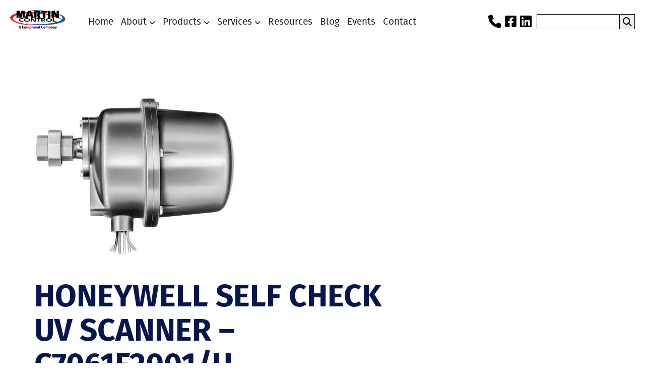

--- FILE ---
content_type: text/html; charset=UTF-8
request_url: https://martincontrol.com/product/honeywell-c7061f2001-u/
body_size: 47513
content:
<!-- This page is cached by the Hummingbird Performance plugin v3.18.1 - https://wordpress.org/plugins/hummingbird-performance/. --><!DOCTYPE html>
<!--[if IE 7]>
<html class="ie ie7" lang="en-US" prefix="og: http://ogp.me/ns# fb: http://ogp.me/ns/fb#">
<![endif]-->
<!--[if IE 8]>
<html class="ie ie8" lang="en-US" prefix="og: http://ogp.me/ns# fb: http://ogp.me/ns/fb#">
<![endif]-->
<!--[if !(IE 7) & !(IE 8)]><!-->
<html lang="en-US" prefix="og: http://ogp.me/ns# fb: http://ogp.me/ns/fb#">
<!--<![endif]-->

<head>
    <meta charset="UTF-8" />
    <meta name="viewport" content="width=device-width" />
    <title>Honeywell Self Check UV Scanner - C7061F2001/U |</title>
    <link rel="profile" href="https://gmpg.org/xfn/11" />
    <link rel="pingback" href="https://martincontrol.com/xmlrpc.php">
    <link rel="icon" type="image/x-icon" href="https://b3669378.smushcdn.com/3669378/wp-content/themes/martincontrol/images/favicon.png?lossy=2&strip=1&webp=1">

        <title>Honeywell Self Check UV Scanner - C7061F2001/U |</title>
<meta name='robots' content='max-image-preview:large' />
<link rel='dns-prefetch' href='//b3669378.smushcdn.com' />
<link rel='dns-prefetch' href='//hb.wpmucdn.com' />
<link href='//hb.wpmucdn.com' rel='preconnect' />
<link rel="alternate" type="application/rss+xml" title=" &raquo; Feed" href="https://martincontrol.com/feed/" />
<link rel="alternate" type="application/rss+xml" title=" &raquo; Comments Feed" href="https://martincontrol.com/comments/feed/" />
<link rel="alternate" title="oEmbed (JSON)" type="application/json+oembed" href="https://martincontrol.com/wp-json/oembed/1.0/embed?url=https%3A%2F%2Fmartincontrol.com%2Fproduct%2Fhoneywell-c7061f2001-u%2F" />
<link rel="alternate" title="oEmbed (XML)" type="text/xml+oembed" href="https://martincontrol.com/wp-json/oembed/1.0/embed?url=https%3A%2F%2Fmartincontrol.com%2Fproduct%2Fhoneywell-c7061f2001-u%2F&#038;format=xml" />
<style id='wp-img-auto-sizes-contain-inline-css' type='text/css'>
img:is([sizes=auto i],[sizes^="auto," i]){contain-intrinsic-size:3000px 1500px}
/*# sourceURL=wp-img-auto-sizes-contain-inline-css */
</style>
<style id='wp-block-library-inline-css' type='text/css'>
:root{--wp-block-synced-color:#7a00df;--wp-block-synced-color--rgb:122,0,223;--wp-bound-block-color:var(--wp-block-synced-color);--wp-editor-canvas-background:#ddd;--wp-admin-theme-color:#007cba;--wp-admin-theme-color--rgb:0,124,186;--wp-admin-theme-color-darker-10:#006ba1;--wp-admin-theme-color-darker-10--rgb:0,107,160.5;--wp-admin-theme-color-darker-20:#005a87;--wp-admin-theme-color-darker-20--rgb:0,90,135;--wp-admin-border-width-focus:2px}@media (min-resolution:192dpi){:root{--wp-admin-border-width-focus:1.5px}}.wp-element-button{cursor:pointer}:root .has-very-light-gray-background-color{background-color:#eee}:root .has-very-dark-gray-background-color{background-color:#313131}:root .has-very-light-gray-color{color:#eee}:root .has-very-dark-gray-color{color:#313131}:root .has-vivid-green-cyan-to-vivid-cyan-blue-gradient-background{background:linear-gradient(135deg,#00d084,#0693e3)}:root .has-purple-crush-gradient-background{background:linear-gradient(135deg,#34e2e4,#4721fb 50%,#ab1dfe)}:root .has-hazy-dawn-gradient-background{background:linear-gradient(135deg,#faaca8,#dad0ec)}:root .has-subdued-olive-gradient-background{background:linear-gradient(135deg,#fafae1,#67a671)}:root .has-atomic-cream-gradient-background{background:linear-gradient(135deg,#fdd79a,#004a59)}:root .has-nightshade-gradient-background{background:linear-gradient(135deg,#330968,#31cdcf)}:root .has-midnight-gradient-background{background:linear-gradient(135deg,#020381,#2874fc)}:root{--wp--preset--font-size--normal:16px;--wp--preset--font-size--huge:42px}.has-regular-font-size{font-size:1em}.has-larger-font-size{font-size:2.625em}.has-normal-font-size{font-size:var(--wp--preset--font-size--normal)}.has-huge-font-size{font-size:var(--wp--preset--font-size--huge)}.has-text-align-center{text-align:center}.has-text-align-left{text-align:left}.has-text-align-right{text-align:right}.has-fit-text{white-space:nowrap!important}#end-resizable-editor-section{display:none}.aligncenter{clear:both}.items-justified-left{justify-content:flex-start}.items-justified-center{justify-content:center}.items-justified-right{justify-content:flex-end}.items-justified-space-between{justify-content:space-between}.screen-reader-text{border:0;clip-path:inset(50%);height:1px;margin:-1px;overflow:hidden;padding:0;position:absolute;width:1px;word-wrap:normal!important}.screen-reader-text:focus{background-color:#ddd;clip-path:none;color:#444;display:block;font-size:1em;height:auto;left:5px;line-height:normal;padding:15px 23px 14px;text-decoration:none;top:5px;width:auto;z-index:100000}html :where(.has-border-color){border-style:solid}html :where([style*=border-top-color]){border-top-style:solid}html :where([style*=border-right-color]){border-right-style:solid}html :where([style*=border-bottom-color]){border-bottom-style:solid}html :where([style*=border-left-color]){border-left-style:solid}html :where([style*=border-width]){border-style:solid}html :where([style*=border-top-width]){border-top-style:solid}html :where([style*=border-right-width]){border-right-style:solid}html :where([style*=border-bottom-width]){border-bottom-style:solid}html :where([style*=border-left-width]){border-left-style:solid}html :where(img[class*=wp-image-]){height:auto;max-width:100%}:where(figure){margin:0 0 1em}html :where(.is-position-sticky){--wp-admin--admin-bar--position-offset:var(--wp-admin--admin-bar--height,0px)}@media screen and (max-width:600px){html :where(.is-position-sticky){--wp-admin--admin-bar--position-offset:0px}}

/*# sourceURL=wp-block-library-inline-css */
</style><style id='global-styles-inline-css' type='text/css'>
:root{--wp--preset--aspect-ratio--square: 1;--wp--preset--aspect-ratio--4-3: 4/3;--wp--preset--aspect-ratio--3-4: 3/4;--wp--preset--aspect-ratio--3-2: 3/2;--wp--preset--aspect-ratio--2-3: 2/3;--wp--preset--aspect-ratio--16-9: 16/9;--wp--preset--aspect-ratio--9-16: 9/16;--wp--preset--color--black: #000000;--wp--preset--color--cyan-bluish-gray: #abb8c3;--wp--preset--color--white: #ffffff;--wp--preset--color--pale-pink: #f78da7;--wp--preset--color--vivid-red: #cf2e2e;--wp--preset--color--luminous-vivid-orange: #ff6900;--wp--preset--color--luminous-vivid-amber: #fcb900;--wp--preset--color--light-green-cyan: #7bdcb5;--wp--preset--color--vivid-green-cyan: #00d084;--wp--preset--color--pale-cyan-blue: #8ed1fc;--wp--preset--color--vivid-cyan-blue: #0693e3;--wp--preset--color--vivid-purple: #9b51e0;--wp--preset--gradient--vivid-cyan-blue-to-vivid-purple: linear-gradient(135deg,rgb(6,147,227) 0%,rgb(155,81,224) 100%);--wp--preset--gradient--light-green-cyan-to-vivid-green-cyan: linear-gradient(135deg,rgb(122,220,180) 0%,rgb(0,208,130) 100%);--wp--preset--gradient--luminous-vivid-amber-to-luminous-vivid-orange: linear-gradient(135deg,rgb(252,185,0) 0%,rgb(255,105,0) 100%);--wp--preset--gradient--luminous-vivid-orange-to-vivid-red: linear-gradient(135deg,rgb(255,105,0) 0%,rgb(207,46,46) 100%);--wp--preset--gradient--very-light-gray-to-cyan-bluish-gray: linear-gradient(135deg,rgb(238,238,238) 0%,rgb(169,184,195) 100%);--wp--preset--gradient--cool-to-warm-spectrum: linear-gradient(135deg,rgb(74,234,220) 0%,rgb(151,120,209) 20%,rgb(207,42,186) 40%,rgb(238,44,130) 60%,rgb(251,105,98) 80%,rgb(254,248,76) 100%);--wp--preset--gradient--blush-light-purple: linear-gradient(135deg,rgb(255,206,236) 0%,rgb(152,150,240) 100%);--wp--preset--gradient--blush-bordeaux: linear-gradient(135deg,rgb(254,205,165) 0%,rgb(254,45,45) 50%,rgb(107,0,62) 100%);--wp--preset--gradient--luminous-dusk: linear-gradient(135deg,rgb(255,203,112) 0%,rgb(199,81,192) 50%,rgb(65,88,208) 100%);--wp--preset--gradient--pale-ocean: linear-gradient(135deg,rgb(255,245,203) 0%,rgb(182,227,212) 50%,rgb(51,167,181) 100%);--wp--preset--gradient--electric-grass: linear-gradient(135deg,rgb(202,248,128) 0%,rgb(113,206,126) 100%);--wp--preset--gradient--midnight: linear-gradient(135deg,rgb(2,3,129) 0%,rgb(40,116,252) 100%);--wp--preset--font-size--small: 13px;--wp--preset--font-size--medium: 20px;--wp--preset--font-size--large: 36px;--wp--preset--font-size--x-large: 42px;--wp--preset--spacing--20: 0.44rem;--wp--preset--spacing--30: 0.67rem;--wp--preset--spacing--40: 1rem;--wp--preset--spacing--50: 1.5rem;--wp--preset--spacing--60: 2.25rem;--wp--preset--spacing--70: 3.38rem;--wp--preset--spacing--80: 5.06rem;--wp--preset--shadow--natural: 6px 6px 9px rgba(0, 0, 0, 0.2);--wp--preset--shadow--deep: 12px 12px 50px rgba(0, 0, 0, 0.4);--wp--preset--shadow--sharp: 6px 6px 0px rgba(0, 0, 0, 0.2);--wp--preset--shadow--outlined: 6px 6px 0px -3px rgb(255, 255, 255), 6px 6px rgb(0, 0, 0);--wp--preset--shadow--crisp: 6px 6px 0px rgb(0, 0, 0);}:where(.is-layout-flex){gap: 0.5em;}:where(.is-layout-grid){gap: 0.5em;}body .is-layout-flex{display: flex;}.is-layout-flex{flex-wrap: wrap;align-items: center;}.is-layout-flex > :is(*, div){margin: 0;}body .is-layout-grid{display: grid;}.is-layout-grid > :is(*, div){margin: 0;}:where(.wp-block-columns.is-layout-flex){gap: 2em;}:where(.wp-block-columns.is-layout-grid){gap: 2em;}:where(.wp-block-post-template.is-layout-flex){gap: 1.25em;}:where(.wp-block-post-template.is-layout-grid){gap: 1.25em;}.has-black-color{color: var(--wp--preset--color--black) !important;}.has-cyan-bluish-gray-color{color: var(--wp--preset--color--cyan-bluish-gray) !important;}.has-white-color{color: var(--wp--preset--color--white) !important;}.has-pale-pink-color{color: var(--wp--preset--color--pale-pink) !important;}.has-vivid-red-color{color: var(--wp--preset--color--vivid-red) !important;}.has-luminous-vivid-orange-color{color: var(--wp--preset--color--luminous-vivid-orange) !important;}.has-luminous-vivid-amber-color{color: var(--wp--preset--color--luminous-vivid-amber) !important;}.has-light-green-cyan-color{color: var(--wp--preset--color--light-green-cyan) !important;}.has-vivid-green-cyan-color{color: var(--wp--preset--color--vivid-green-cyan) !important;}.has-pale-cyan-blue-color{color: var(--wp--preset--color--pale-cyan-blue) !important;}.has-vivid-cyan-blue-color{color: var(--wp--preset--color--vivid-cyan-blue) !important;}.has-vivid-purple-color{color: var(--wp--preset--color--vivid-purple) !important;}.has-black-background-color{background-color: var(--wp--preset--color--black) !important;}.has-cyan-bluish-gray-background-color{background-color: var(--wp--preset--color--cyan-bluish-gray) !important;}.has-white-background-color{background-color: var(--wp--preset--color--white) !important;}.has-pale-pink-background-color{background-color: var(--wp--preset--color--pale-pink) !important;}.has-vivid-red-background-color{background-color: var(--wp--preset--color--vivid-red) !important;}.has-luminous-vivid-orange-background-color{background-color: var(--wp--preset--color--luminous-vivid-orange) !important;}.has-luminous-vivid-amber-background-color{background-color: var(--wp--preset--color--luminous-vivid-amber) !important;}.has-light-green-cyan-background-color{background-color: var(--wp--preset--color--light-green-cyan) !important;}.has-vivid-green-cyan-background-color{background-color: var(--wp--preset--color--vivid-green-cyan) !important;}.has-pale-cyan-blue-background-color{background-color: var(--wp--preset--color--pale-cyan-blue) !important;}.has-vivid-cyan-blue-background-color{background-color: var(--wp--preset--color--vivid-cyan-blue) !important;}.has-vivid-purple-background-color{background-color: var(--wp--preset--color--vivid-purple) !important;}.has-black-border-color{border-color: var(--wp--preset--color--black) !important;}.has-cyan-bluish-gray-border-color{border-color: var(--wp--preset--color--cyan-bluish-gray) !important;}.has-white-border-color{border-color: var(--wp--preset--color--white) !important;}.has-pale-pink-border-color{border-color: var(--wp--preset--color--pale-pink) !important;}.has-vivid-red-border-color{border-color: var(--wp--preset--color--vivid-red) !important;}.has-luminous-vivid-orange-border-color{border-color: var(--wp--preset--color--luminous-vivid-orange) !important;}.has-luminous-vivid-amber-border-color{border-color: var(--wp--preset--color--luminous-vivid-amber) !important;}.has-light-green-cyan-border-color{border-color: var(--wp--preset--color--light-green-cyan) !important;}.has-vivid-green-cyan-border-color{border-color: var(--wp--preset--color--vivid-green-cyan) !important;}.has-pale-cyan-blue-border-color{border-color: var(--wp--preset--color--pale-cyan-blue) !important;}.has-vivid-cyan-blue-border-color{border-color: var(--wp--preset--color--vivid-cyan-blue) !important;}.has-vivid-purple-border-color{border-color: var(--wp--preset--color--vivid-purple) !important;}.has-vivid-cyan-blue-to-vivid-purple-gradient-background{background: var(--wp--preset--gradient--vivid-cyan-blue-to-vivid-purple) !important;}.has-light-green-cyan-to-vivid-green-cyan-gradient-background{background: var(--wp--preset--gradient--light-green-cyan-to-vivid-green-cyan) !important;}.has-luminous-vivid-amber-to-luminous-vivid-orange-gradient-background{background: var(--wp--preset--gradient--luminous-vivid-amber-to-luminous-vivid-orange) !important;}.has-luminous-vivid-orange-to-vivid-red-gradient-background{background: var(--wp--preset--gradient--luminous-vivid-orange-to-vivid-red) !important;}.has-very-light-gray-to-cyan-bluish-gray-gradient-background{background: var(--wp--preset--gradient--very-light-gray-to-cyan-bluish-gray) !important;}.has-cool-to-warm-spectrum-gradient-background{background: var(--wp--preset--gradient--cool-to-warm-spectrum) !important;}.has-blush-light-purple-gradient-background{background: var(--wp--preset--gradient--blush-light-purple) !important;}.has-blush-bordeaux-gradient-background{background: var(--wp--preset--gradient--blush-bordeaux) !important;}.has-luminous-dusk-gradient-background{background: var(--wp--preset--gradient--luminous-dusk) !important;}.has-pale-ocean-gradient-background{background: var(--wp--preset--gradient--pale-ocean) !important;}.has-electric-grass-gradient-background{background: var(--wp--preset--gradient--electric-grass) !important;}.has-midnight-gradient-background{background: var(--wp--preset--gradient--midnight) !important;}.has-small-font-size{font-size: var(--wp--preset--font-size--small) !important;}.has-medium-font-size{font-size: var(--wp--preset--font-size--medium) !important;}.has-large-font-size{font-size: var(--wp--preset--font-size--large) !important;}.has-x-large-font-size{font-size: var(--wp--preset--font-size--x-large) !important;}
/*# sourceURL=global-styles-inline-css */
</style>

<style id='classic-theme-styles-inline-css' type='text/css'>
/*! This file is auto-generated */
.wp-block-button__link{color:#fff;background-color:#32373c;border-radius:9999px;box-shadow:none;text-decoration:none;padding:calc(.667em + 2px) calc(1.333em + 2px);font-size:1.125em}.wp-block-file__button{background:#32373c;color:#fff;text-decoration:none}
/*# sourceURL=/wp-includes/css/classic-themes.min.css */
</style>
<script type="text/javascript" src="https://hb.wpmucdn.com/martincontrol.com/9a23cb06-9a91-48d1-a46f-3b94b7ca2dd4.js" id="wphb-1-js"></script>
<script type="text/javascript" id="beehive-gtm-frontend-header-js-after">
/* <![CDATA[ */
var dataLayer = [];
(function(w,d,s,l,i){w[l]=w[l]||[];w[l].push({'gtm.start':
			new Date().getTime(),event:'gtm.js'});var f=d.getElementsByTagName(s)[0],
			j=d.createElement(s),dl=l!='dataLayer'?'&l='+l:'';j.async=true;j.src=
			'https://www.googletagmanager.com/gtm.js?id='+i+dl;f.parentNode.insertBefore(j,f);
			})(window,document,'script','dataLayer','GTM-K8X8ZXB');
//# sourceURL=beehive-gtm-frontend-header-js-after
/* ]]> */
</script>
<link rel="https://api.w.org/" href="https://martincontrol.com/wp-json/" /><link rel="EditURI" type="application/rsd+xml" title="RSD" href="https://martincontrol.com/xmlrpc.php?rsd" />
<link rel='shortlink' href='https://martincontrol.com/?p=1082' />
					<!-- Google Analytics tracking code output by Beehive Analytics Pro -->
						<script async src="https://www.googletagmanager.com/gtag/js?id=G-E2B81YZGML&l=beehiveDataLayer"></script>
		<script>
						window.beehiveDataLayer = window.beehiveDataLayer || [];
			function beehive_ga() {beehiveDataLayer.push(arguments);}
			beehive_ga('js', new Date())
						beehive_ga('config', 'G-E2B81YZGML', {
				'anonymize_ip': false,
				'allow_google_signals': false,
			})
					</script>
		<meta name="description" content="The C7061A,F are dynamic self-checking flame detectors for sensing the ultraviolet radiation generated by the combustion of gas, oil, or other fuels. Oscill ..." />
<script type="application/ld+json">{"@context":"https:\/\/schema.org","@graph":[{"@type":"WPHeader","url":"https:\/\/martincontrol.com\/product\/honeywell-c7061f2001-u\/","headline":"Honeywell Self Check UV Scanner - C7061F2001\/U | ","description":"The C7061A,F are dynamic self-checking flame detectors for sensing the ultraviolet radiation generated by the combustion of gas, oil, or other fuels. Oscill ..."},{"@type":"WPFooter","url":"https:\/\/martincontrol.com\/product\/honeywell-c7061f2001-u\/","headline":"Honeywell Self Check UV Scanner - C7061F2001\/U | ","description":"The C7061A,F are dynamic self-checking flame detectors for sensing the ultraviolet radiation generated by the combustion of gas, oil, or other fuels. Oscill ...","copyrightYear":"2026"},{"@type":"Organization","@id":"https:\/\/martincontrol.com\/#schema-publishing-organization","url":"https:\/\/martincontrol.com","name":"Martin Control & Equipment Company","logo":{"@type":"ImageObject","@id":"https:\/\/martincontrol.com\/#schema-organization-logo","url":"https:\/\/martincontrol.com\/wp-content\/uploads\/2023\/01\/logo.png","height":60,"width":60}},{"@type":"WebSite","@id":"https:\/\/martincontrol.com\/#schema-website","url":"https:\/\/martincontrol.com","name":"Martin Control & Equipment Company","encoding":"UTF-8","potentialAction":{"@type":"SearchAction","target":"https:\/\/martincontrol.com\/search\/{search_term_string}\/","query-input":"required name=search_term_string"},"image":{"@type":"ImageObject","@id":"https:\/\/martincontrol.com\/#schema-site-logo","url":"https:\/\/martincontrol.com\/wp-content\/uploads\/2023\/01\/logo.png","height":79,"width":230}},{"@type":"BreadcrumbList","@id":"https:\/\/martincontrol.com\/product\/honeywell-c7061f2001-u?page&products=honeywell-c7061f2001-u&post_type=products&name=honeywell-c7061f2001-u\/#breadcrumb","itemListElement":[{"@type":"ListItem","position":1,"name":"Home","item":"https:\/\/martincontrol.com"},{"@type":"ListItem","position":2,"name":"Honeywell Self Check UV Scanner &#8211; C7061F2001\/U"}]},{"@type":"Person","@id":"https:\/\/martincontrol.com\/#schema-author-1","name":"TMMadmin"}]}</script>
<meta property="og:type" content="article" />
<meta property="og:url" content="https://martincontrol.com/product/honeywell-c7061f2001-u/" />
<meta property="og:title" content="Honeywell Self Check UV Scanner - C7061F2001/U |" />
<meta property="og:description" content="The C7061A,F are dynamic self-checking flame detectors for sensing the ultraviolet radiation generated by the combustion of gas, oil, or other fuels. Oscill ..." />
<meta property="og:image" content="https://martincontrol.com/wp-content/uploads/2023/09/C7012-11.webp" />
<meta property="og:image:width" content="400" />
<meta property="og:image:height" content="400" />
<meta property="article:published_time" content="2023-09-26T02:27:26" />
<meta property="article:author" content="TMMadmin" />
<meta name="twitter:card" content="summary_large_image" />
<meta name="twitter:title" content="Honeywell Self Check UV Scanner - C7061F2001/U |" />
<meta name="twitter:description" content="The C7061A,F are dynamic self-checking flame detectors for sensing the ultraviolet radiation generated by the combustion of gas, oil, or other fuels. Oscill ..." />
<meta name="twitter:image" content="https://martincontrol.com/wp-content/uploads/2023/09/C7012-11.webp" />
<!-- /SEO -->
<style type="text/css" id="branda-admin-bar-logo">
body #wpadminbar #wp-admin-bar-wp-logo > .ab-item {
	background-image: url(https://b3669378.smushcdn.com/3669378/wp-content/uploads/2025/06/TMM_Emblem-172x172-1.png?lossy=2&strip=1&webp=1);
	background-repeat: no-repeat;
	background-position: 50%;
	background-size: 80%;
}
body #wpadminbar #wp-admin-bar-wp-logo > .ab-item .ab-icon:before {
	content: " ";
}
</style>
<!-- Google tag (gtag.js) -->
<script async src="https://www.googletagmanager.com/gtag/js?id=AW-403659911">
</script>
<script>
  window.dataLayer = window.dataLayer || [];
  function gtag(){dataLayer.push(arguments);}
  gtag('js', new Date());

  gtag('config', 'AW-403659911');
</script><!-- Google Tag Manager -->
<script>(function(w,d,s,l,i){w[l]=w[l]||[];w[l].push({'gtm.start':
new Date().getTime(),event:'gtm.js'});var f=d.getElementsByTagName(s)[0],
j=d.createElement(s),dl=l!='dataLayer'?'&l='+l:'';j.async=true;j.src=
'https://www.googletagmanager.com/gtm.js?id='+i+dl;f.parentNode.insertBefore(j,f);
})(window,document,'script','dataLayer','GTM-K8X8ZXB');</script>
<!-- End Google Tag Manager -->
<!-- START - Open Graph and Twitter Card Tags 3.3.7 -->
 <!-- Facebook Open Graph -->
 <!-- Google+ / Schema.org -->
 <!-- Twitter Cards -->
  <meta name="twitter:title" content="Honeywell Self Check UV Scanner - C7061F2001/U"/>
  <meta name="twitter:url" content="https://martincontrol.com/product/honeywell-c7061f2001-u/"/>
  <meta name="twitter:description" content="The C7061A,F are dynamic self-checking flame detectors for sensing the ultraviolet radiation generated by the combustion of gas, oil, or other fuels.

 	Oscillating shutter interrupts ultraviolet radiation reaching the UV sensor 12 times per minute to provide the UV sensor tube checking function."/>
  <meta name="twitter:card" content="summary_large_image"/>
 <!-- SEO -->
 <!-- Misc. tags -->
 <!-- is_singular -->
<!-- END - Open Graph and Twitter Card Tags 3.3.7 -->
	
    <link rel="stylesheet" href="https://use.typekit.net/izw2opr.css">
    <link rel='stylesheet' href='https://martincontrol.com/wp-content/themes/martincontrol/dist/css/custom.min.css'
        type='text/css' media='all' />
    <link rel="stylesheet" href="https://martincontrol.com/wp-content/themes/martincontrol/css/all.min.css" />
    <link rel="stylesheet" href="https://martincontrol.com/wp-content/themes/martincontrol/css/ionicons.min.css" />
    <link rel="stylesheet" href="https://martincontrol.com/wp-content/themes/martincontrol/css/lity.css" />
    <script src="//code.jquery.com/jquery-1.11.3.min.js"></script>
    <script src="https://martincontrol.com/wp-content/themes/martincontrol/js/lity.js"></script>
    <script>
        jQuery(function ($) {
            $(document).ready(function () {
                var headerHeight = $('.site-header').outerHeight() + 'px';
                $('body').css('padding-top', headerHeight);

                $(window).resize(function () {
                    var headerHeight = $('.site-header').outerHeight() + 'px';
                    $('body').css('padding-top', headerHeight);
                });
            });
            $(window).scroll(function () {
                var scroll = $(window).scrollTop();

                if (scroll >= 3) {
                    $("body").addClass("scrolled");
                } else {
                    $("body").removeClass("scrolled");

                }
            });

            if (navigator.userAgent.indexOf('Mac OS X') != -1) {
                $("body").addClass("mac");
            } else {
                $("body").addClass("pc");
            }

            $(".burger-menu").click(function () {
                $(".header-right").addClass('open-menu');
            });

            $(".close-menu").click(function () {
                $(".header-right").removeClass('open-menu');
            });

            $(".main-menu > .menu-item-has-children").click(function (event) {
                if (event.target !== this)
                    return;
                $(this).find(".sub-menu:first").slideToggle(function () {
                    $(this).parent().toggleClass("menu-open");
                });
            });

            $(window).resize(function () {
                if (window.innerWidth > 951) {
                    $(".header-right").removeClass('open-menu');
                    $(".main-menu").removeAttr("style");
                    $(".sub-menu").removeAttr("style");
                    $(".menu-item-has-children").removeClass('menu-open').removeAttr("style");
                }
            });

            function isInViewport(node) {
                var rect = node.getBoundingClientRect()
                return ((rect.height > 0 || rect.width > 0) && rect.bottom >= 0 && rect.right >= 0 && rect.top <= (window.innerHeight || document.documentElement.clientHeight) && rect.left <= (window.innerWidth || document.documentElement.clientWidth))
            }

            //var counter = 0;
            //var lastPointScroll = 0;
            //$(window).scroll(function(){
            //var a = $(this).scrollTop();

            //if(a == 0)
            //var counterIncrement = counter = 0;
            //else if(a > lastPointScroll)
            //var counterIncrement = counter += 0.3;
            //else
            //var counterIncrement = counter -= 0.3;


            //lastPointScroll = a;
            // $(".graphic-figure").css("transform", "translateY(-" + counterIncrement.toFixed(2) + 'px)')
            //})

            function smoothScrollingTo(target) {
                if (target.indexOf('tab') === 1 || target.length == 0) {
                    return false;
                }
                $('html, body').animate(
                    {
                        scrollTop: $(target).offset().top - 110,
                    },
                    1000
                );
            }

            if (window.location.hash) {
                $(document).on('ready', function () {
                    smoothScrollingTo(window.location.hash);
                });
            }

            function scrollOnPageLoad() {
                // to top right away
                if (window.location.hash) scroll(0, 0);
                // void some browsers issue
                setTimeout(scroll(0, 0), 1);
                smoothScrollingTo(window.location.hash);
            }

            scrollOnPageLoad();

        });
    </script>
</head>

<body class="wp-singular products-template-default single single-products postid-1082 wp-embed-responsive wp-theme-martincontrol">
    		<noscript>
			<iframe src="https://www.googletagmanager.com/ns.html?id=GTM-K8X8ZXB" height="0" width="0" style="display:none;visibility:hidden"></iframe>
		</noscript>
		<!-- Google Tag Manager (noscript) -->
<noscript><iframe src="https://www.googletagmanager.com/ns.html?id=GTM-K8X8ZXB"
height="0" width="0" style="display:none;visibility:hidden"></iframe></noscript>
<!-- End Google Tag Manager (noscript) -->    <div id="page" class="hfeed site">
        <header id="header" class="site-header">
            <div class="wrap">
                <a href="https://martincontrol.com">
                    <img id="logo" src="https://b3669378.smushcdn.com/3669378/wp-content/themes/martincontrol/images/logo.png?lossy=2&strip=1&webp=1" />
                </a>

                <div class="header-right">
                    <div class="close-wrap">
                        <i class="ion-android-close close-menu"></i>
                    </div>

                    <div class="header-right-elements">
                                                <ul class="social-medias">
                            <li>
                                <a class="phone-link" href="tel:8044064103"><i class="fa-solid fa-phone"></i></a>
                            </li>
                                                            <li><a href="https://www.facebook.com/martincontrol1/?v=info&tab=overview" target="_blank"><i
                                            class="fa-brands fa-square-facebook"></i></a></li>
                                                                                        <li><a href="https://www.linkedin.com/company/martin-control/" target="_blank"><i
                                            class="fa-brands fa-linkedin"></i></a></li>
                                                    </ul>

                        <form role="search" method="get" id="search-form" action="https://martincontrol.com/"
                            class="site-search">
                            <input type="search" class="form-control border-0" placeholder="" aria-label="search nico"
                                name="s" id="search-input" value="">
                            <button class="site__button">
                                <i class="fa-solid fa-magnifying-glass"></i>
                            </button>
                        </form>
                    </div>

                    <nav class="main-menu-wrap"><ul id="mainmenu" class="main-menu menu-parent"><li id="menu-item-23" class="menu-item menu-item-type-post_type menu-item-object-page menu-item-home menu-item-23"><a href="https://martincontrol.com/">Home</a></li>
<li id="menu-item-24" class="menu-item menu-item-type-post_type menu-item-object-page menu-item-has-children menu-item-24"><a href="https://martincontrol.com/about/">About</a>
<ul class="sub-menu">
	<li id="menu-item-1701" class="menu-item menu-item-type-post_type menu-item-object-page menu-item-1701"><a href="https://martincontrol.com/careers/">Careers</a></li>
</ul>
</li>
<li id="menu-item-26" class="menu-item menu-item-type-post_type menu-item-object-page menu-item-has-children menu-item-26"><a href="https://martincontrol.com/products/">Products</a>
<ul class="sub-menu">
	<li id="menu-item-995" class="menu-item menu-item-type-custom menu-item-object-custom menu-item-995"><a target="_blank" href="https://martincontrol.com/wp-content/uploads/2024/08/Line-Card.pdf">&#8211; Our Line Card</a></li>
	<li id="menu-item-1563" class="menu-item menu-item-type-taxonomy menu-item-object-product_cat current-products-ancestor current-menu-parent current-products-parent menu-item-1563"><a href="https://martincontrol.com/products/industrial-combustion-equipment/">&#8211; Combustion Equipment</a></li>
	<li id="menu-item-1564" class="menu-item menu-item-type-taxonomy menu-item-object-product_cat menu-item-1564"><a href="https://martincontrol.com/products/life-and-safety-systems/">&#8211; Life &#038; Safety Systems</a></li>
	<li id="menu-item-1565" class="menu-item menu-item-type-taxonomy menu-item-object-product_cat menu-item-1565"><a href="https://martincontrol.com/products/industrial-instrumentation/">&#8211; Instrumentation</a></li>
	<li id="menu-item-1566" class="menu-item menu-item-type-taxonomy menu-item-object-product_cat menu-item-1566"><a href="https://martincontrol.com/products/valves-and-actuators/">&#8211; Valves</a></li>
	<li id="menu-item-1567" class="menu-item menu-item-type-taxonomy menu-item-object-product_cat menu-item-1567"><a href="https://martincontrol.com/products/vfds-motors/">&#8211; VFD&#8217;s &#038; Motors</a></li>
	<li id="menu-item-3456" class="menu-item menu-item-type-taxonomy menu-item-object-product_cat menu-item-3456"><a href="https://martincontrol.com/products/additional-products/">&#8211; Additional Products</a></li>
</ul>
</li>
<li id="menu-item-28" class="menu-item menu-item-type-post_type menu-item-object-page menu-item-has-children menu-item-28"><a href="https://martincontrol.com/our-services/">Services</a>
<ul class="sub-menu">
	<li id="menu-item-853" class="menu-item menu-item-type-post_type menu-item-object-page menu-item-853"><a href="https://martincontrol.com/our-services/burner-management-design-build-start-up/">&#8211; Burner Management Design, Build, &#038; Start-up</a></li>
	<li id="menu-item-857" class="menu-item menu-item-type-post_type menu-item-object-page menu-item-857"><a href="https://martincontrol.com/our-services/system-integration/">&#8211; System Integration</a></li>
	<li id="menu-item-856" class="menu-item menu-item-type-post_type menu-item-object-page menu-item-856"><a href="https://martincontrol.com/our-services/plc-programming-configuration/">&#8211; PLC Programming &#038; Configuration</a></li>
	<li id="menu-item-854" class="menu-item menu-item-type-post_type menu-item-object-page menu-item-854"><a href="https://martincontrol.com/our-services/hmi-scada-system-design-implementation/">&#8211; HMI/SCADA System Design &#038; Implementation</a></li>
	<li id="menu-item-859" class="menu-item menu-item-type-post_type menu-item-object-page menu-item-859"><a href="https://martincontrol.com/our-services/vfd-programming-start-up/">&#8211; VFD Programming &#038; Start-up</a></li>
	<li id="menu-item-852" class="menu-item menu-item-type-post_type menu-item-object-page menu-item-852"><a href="https://martincontrol.com/our-services/boiler-burner-start-up-tuning/">&#8211; Boiler &#038; Burner Start-up &#038; Tuning</a></li>
	<li id="menu-item-855" class="menu-item menu-item-type-post_type menu-item-object-page menu-item-855"><a href="https://martincontrol.com/our-services/instrument-calibration/">&#8211; Instrument Calibration</a></li>
	<li id="menu-item-858" class="menu-item menu-item-type-post_type menu-item-object-page menu-item-858"><a href="https://martincontrol.com/our-services/training/">&#8211; Training</a></li>
</ul>
</li>
<li id="menu-item-27" class="menu-item menu-item-type-post_type menu-item-object-page menu-item-27"><a href="https://martincontrol.com/resources/">Resources</a></li>
<li id="menu-item-1258" class="menu-item menu-item-type-post_type menu-item-object-page menu-item-1258"><a href="https://martincontrol.com/blog/">Blog</a></li>
<li id="menu-item-1657" class="menu-item menu-item-type-post_type menu-item-object-page menu-item-1657"><a href="https://martincontrol.com/events/">Events</a></li>
<li id="menu-item-25" class="menu-item menu-item-type-post_type menu-item-object-page menu-item-25"><a href="https://martincontrol.com/contact-us/">Contact</a></li>
</ul></nav>                </div>

                <i class="ion-navicon burger-menu"></i>
            </div>
        </header>

        <div id="main"><section class="single-product-section-1 section block">
    <div class="wrap">
        <div class="product-image">
                        <img src="https://b3669378.smushcdn.com/3669378/wp-content/uploads/2023/09/C7012-11.webp?lossy=2&strip=1&webp=1" alt="" />
        </div>

        <div class="product-info">
            <h1>Honeywell Self Check UV Scanner &#8211; C7061F2001/U</h1>
                        <div class="single-btn">
                <h3 class="uppercase fira-sans font36">Need <em>help</em> selecting your product?
                </h3>

                <div class="single-product-section-1__buttons">
                    <span class="site-btn site-btn__with-line">Send an Email</span>
                     <a href="tel:8045507143" class="site-btn">Call (804) 550-7143</a>
                </div>
            </div>

            
                            <p>The C7061A,F are dynamic self-checking flame detectors for sensing the ultraviolet radiation generated by the combustion of gas, oil, or other fuels.</p>
<ul>
<li>Oscillating shutter interrupts ultraviolet radiation reaching the UV sensor 12 times per minute to provide the UV sensor tube checking function. Amplifier circuitry components are checked from the microprocessor in the 7800 Series Control.</li>
<li>Detectors can be mounted horizontally, vertically or at any other angle. The self-checking C7061 models require faceplate alignment and have integral locating reference points to assure proper shutter mechanism operation.</li>
<li>Ultraviolet radiation sensing tube and quartz viewing window are field replaceable.</li>
<li>Threaded conduit fitting and color-coded lead wires allow rapid electrical installation.</li>
<li>Models available using Brad Harrison® 41310 connector.</li>
<li>Two flame detectors can be wired in parallel to reduce nuisance shutdowns in difficult flame sighting applications.</li>
<li>-40°F (-40°C) rated ultraviolet sensing tube.</li>
<li>Incorporates UV sensor tube checking feature; used with R7861 Dynamic Self-check Amplifiers.</li>
<li>Housing meets NEMA 4 enclosure standards (C7061A).</li>
<li>Protective heat block built into mounting flange.</li>
</ul>
<p><b>Note: This model comes with explosion-proof housing for use in hazardous locations.</b></p>
                    </div>

        <div class="related-products-wrap"><h3 class="uppercase font36">Related Products</h3>
        <div class="related-products">
                            <div class="related-products__item">
                        <a href="https://martincontrol.com/product/hts-krom-schroder-direct-fired-furnace-burners-tsc-tube/">
                            <figure>
                                                                <img src="https://b3669378.smushcdn.com/3669378/wp-content/uploads/2025/10/pmt-hps-re-zic-tsc-rohr-e1760706633402.jpg?lossy=2&strip=1&webp=1" alt="" />
                            </figure>
                        </a>
                        <h4 class="font18 uppercase">HTS Krom Schroder Direct Fired Furnace Burners &#8211; TSC Tube</h4>
                        <a href="https://martincontrol.com/product/hts-krom-schroder-direct-fired-furnace-burners-tsc-tube/" class="site-btn site-btn__small site-btn__blue">View Product</a>
                    </div>
                                    <div class="related-products__item">
                        <a href="https://martincontrol.com/product/fireye-remote-display-cable-59-507-6/">
                            <figure>
                                                                <img src="https://b3669378.smushcdn.com/3669378/wp-content/uploads/2025/09/59-507-10-Fireye-Cable-e1760280590456.jpg?lossy=2&strip=1&webp=1" alt="" />
                            </figure>
                        </a>
                        <h4 class="font18 uppercase">Fireye Remote Display Cable &#8211; 59-507-6</h4>
                        <a href="https://martincontrol.com/product/fireye-remote-display-cable-59-507-6/" class="site-btn site-btn__small site-btn__blue">View Product</a>
                    </div>
                                    <div class="related-products__item">
                        <a href="https://martincontrol.com/product/fireye-remote-display-cable-ed580-2/">
                            <figure>
                                                                <img src="https://b3669378.smushcdn.com/3669378/wp-content/uploads/2025/09/116F10_AW01-e1760280877886.jpg?lossy=2&strip=1&webp=1" alt="" />
                            </figure>
                        </a>
                        <h4 class="font18 uppercase">Fireye Remote Display Cable &#8211; ED580-2</h4>
                        <a href="https://martincontrol.com/product/fireye-remote-display-cable-ed580-2/" class="site-btn site-btn__small site-btn__blue">View Product</a>
                    </div>
                                    <div class="related-products__item">
                        <a href="https://martincontrol.com/product/honeywell-krom-schroder-ks74926048/">
                            <figure>
                                                                <img src="https://b3669378.smushcdn.com/3669378/wp-content/uploads/2025/08/ks74926048-e1760281653372.jpg?lossy=2&strip=1&webp=1" alt="" />
                            </figure>
                        </a>
                        <h4 class="font18 uppercase">Honeywell Krom Schroder KS74926048</h4>
                        <a href="https://martincontrol.com/product/honeywell-krom-schroder-ks74926048/" class="site-btn site-btn__small site-btn__blue">View Product</a>
                    </div>
                </div></div>    </div>
</section>

<!--<section class="resources-section-1 section block blue-bg blue-bg__smoke">
    <div class="wrap">
        <h2 class="center-align uppercase font36">Support Documents</h2>

        <div class="supporting-documents center-align">
                    </div>
    </div>
</section>-->

<section class="sproduct-section-2 global-form-section section block">
    <div class="wrap">
        <h2 class="uppercase center-align font60">Questions?</h2>
<p class="fira-sans uppercase font36  center-align" style="font-weight:700; margin-bottom:0;">Call us at  <a href="tel:8044064103">(804) 406-4103</a> or send us a message here!</p>
<p><iframe src="https://meet.leadmonkey.app/widget/form/iJGJ1k9yDLR6sADK1G5D" style="display:none;width:100%;height:100%;border:none;" id="inline-iJGJ1k9yDLR6sADK1G5D" data-layout='{"id":"INLINE"}' data-trigger-type="alwaysShow" data-trigger-value="" data-activation-type="alwaysActivated" data-activation-value="" data-deactivation-type="neverDeactivate" data-deactivation-value="" data-form-name="MC - Internal LP Intake Form" data-height="536" data-layout-iframe-id="inline-iJGJ1k9yDLR6sADK1G5D" data-form-id="iJGJ1k9yDLR6sADK1G5D" ><br />
</iframe><br />
<script src="https://meet.leadmonkey.app/js/form_embed.js"></script></p>
    </div>
</section>

<script>
    jQuery(function ($) {
        $(".site-btn__with-line").click(function () {
            $('html, body').animate({
                scrollTop: $(".global-form-section").offset().top - 40
            }, 1000);
        });
    });
</script>
</div><!-- #main -->
<footer class="site-footer">
    <div class="wrap center-align">
        <nav class="main-menu-wrap"><ul id="footermenu" class="footer-menu menu-parent"><li id="menu-item-111" class="menu-item menu-item-type-post_type menu-item-object-page menu-item-home menu-item-111"><a href="https://martincontrol.com/">Home</a></li>
<li id="menu-item-112" class="menu-item menu-item-type-post_type menu-item-object-page menu-item-112"><a href="https://martincontrol.com/about/">About</a></li>
<li id="menu-item-1703" class="menu-item menu-item-type-post_type menu-item-object-page menu-item-1703"><a href="https://martincontrol.com/careers/">Careers</a></li>
<li id="menu-item-996" class="menu-item menu-item-type-custom menu-item-object-custom menu-item-996"><a target="_blank" href="https://martincontrol.com/wp-content/uploads/2024/08/Line-Card.pdf">Line Card</a></li>
<li id="menu-item-114" class="menu-item menu-item-type-post_type menu-item-object-page menu-item-114"><a href="https://martincontrol.com/products/">Products</a></li>
<li id="menu-item-116" class="menu-item menu-item-type-post_type menu-item-object-page menu-item-116"><a href="https://martincontrol.com/our-services/">Services</a></li>
<li id="menu-item-115" class="menu-item menu-item-type-post_type menu-item-object-page menu-item-115"><a href="https://martincontrol.com/resources/">Resources</a></li>
<li id="menu-item-1259" class="menu-item menu-item-type-post_type menu-item-object-page menu-item-1259"><a href="https://martincontrol.com/blog/">Blog</a></li>
<li id="menu-item-1659" class="menu-item menu-item-type-post_type menu-item-object-page menu-item-1659"><a href="https://martincontrol.com/events/">Events</a></li>
<li id="menu-item-113" class="menu-item menu-item-type-post_type menu-item-object-page menu-item-113"><a href="https://martincontrol.com/contact-us/">Contact</a></li>
</ul></nav>
        <div class="site-footer__bottom">
            <div class="site-footer__bottomItem">
                <p>11008-A Richardson Road<br />
Ashland, VA 23005<br />
sales@martincontrol.com</p>
            </div>

            <div class="site-footer__bottomItem">
                <img id="logo" src="https://b3669378.smushcdn.com/3669378/wp-content/themes/martincontrol/images/logo.png?lossy=2&strip=1&webp=1" />
            </div>

            <div class="site-footer__bottomItem">
                                <ul class="social-medias">
                    <li>
                                                <li><a href="https://www.facebook.com/martincontrol1/?v=info&tab=overview" target="_blank"><i
                                    class="fa-brands fa-square-facebook"></i></a></li>
                                                                <li><a href="https://www.linkedin.com/company/martin-control/" target="_blank"><i class="fa-brands fa-linkedin"></i></a>
                        </li>
                                        <li>
                        <a class="phone-link" href="tel:8044064103">(804) 406-4103</a>
                    </li>
                </ul>

                <form role="search" method="get" id="search-form" action="https://martincontrol.com/"
                    class="site-search">
                    <input type="search" class="form-control border-0" placeholder="" aria-label="search nico" name="s"
                        id="search-input" value="">
                    <button class="site__button">
                        <i class="fa-solid fa-magnifying-glass"></i>
                    </button>
                </form>
            </div>
        </div>

         <iframe class="footer-map" src="https://www.google.com/maps/embed?pb=!1m18!1m12!1m3!1d3156.8421452496887!2d-77.44231932283797!3d37.699906116467055!2m3!1f0!2f0!3f0!3m2!1i1024!2i768!4f13.1!3m3!1m2!1s0x89b13c26591919e1%3A0x9bab7ffd8c83d966!2sMartin%20Control%20%26%20Equipment%20Company!5e0!3m2!1sen!2sus!4v1763742233031!5m2!1sen!2sus" style="border:0;" allowfullscreen="" loading="lazy" referrerpolicy="no-referrer-when-downgrade"></iframe>
    </div>

    <!-- /talkingmonkeymedia.com -->
</footer>
<script type="speculationrules">
{"prefetch":[{"source":"document","where":{"and":[{"href_matches":"/*"},{"not":{"href_matches":["/wp-*.php","/wp-admin/*","/wp-content/uploads/*","/wp-content/*","/wp-content/plugins/*","/wp-content/themes/martincontrol/*","/*\\?(.+)"]}},{"not":{"selector_matches":"a[rel~=\"nofollow\"]"}},{"not":{"selector_matches":".no-prefetch, .no-prefetch a"}}]},"eagerness":"conservative"}]}
</script>

			<script type="text/javascript">
				var _paq = _paq || [];
					_paq.push(['setCustomDimension', 1, '{"ID":1,"name":"TMMadmin","avatar":"bff8e78645e8ef25eace900333457210"}']);
				_paq.push(['trackPageView']);
								(function () {
					var u = "https://analytics2.wpmudev.com/";
					_paq.push(['setTrackerUrl', u + 'track/']);
					_paq.push(['setSiteId', '9834']);
					var d   = document, g = d.createElement('script'), s = d.getElementsByTagName('script')[0];
					g.type  = 'text/javascript';
					g.async = true;
					g.defer = true;
					g.src   = 'https://analytics.wpmucdn.com/matomo.js';
					s.parentNode.insertBefore(g, s);
				})();
			</script>
			<script type="text/javascript" id="smush-detector-js-extra">
/* <![CDATA[ */
var smush_detector = {"ajax_url":"https://martincontrol.com/wp-admin/admin-ajax.php","nonce":"911da8c231","is_mobile":"","data_store":{"type":"post-meta","data":{"post_id":1082}},"previous_data_version":"-1","previous_data_hash":"no-data"};
//# sourceURL=smush-detector-js-extra
/* ]]> */
</script>
<script type="text/javascript" src="https://hb.wpmucdn.com/martincontrol.com/a839b607-010a-4c06-8328-e94a4301df42.js" id="smush-detector-js"></script>
</body>

</html><!-- Hummingbird cache file was created in 0.096012115478516 seconds, on 20-01-26 17:18:04 -->

--- FILE ---
content_type: text/css
request_url: https://martincontrol.com/wp-content/themes/martincontrol/dist/css/custom.min.css
body_size: 43106
content:
*,input[type=search]{-webkit-box-sizing:border-box;-moz-box-sizing:border-box;box-sizing:border-box}body{background-color:#fff;color:#08174b;font-size:18px;line-height:1.5;-webkit-font-smoothing:antialiased;padding:0;margin:0;font-family:obliqua,sans-serif;font-weight:400}@media screen and (max-width: 767px){body{font-size:16px}}ul,ol{padding:0;margin:0}.fira-sans{font-family:fira-sans,sans-serif}.myriad-regular{font-family:"MyriadProRegular";font-weight:normal}.medium-font{font-weight:600}strong,b{font-weight:700}a{color:#dfb12d;text-decoration:none}a:hover{color:#000}.blue-bg a:hover{color:#fff}a,input:focus,input[type=button],input[type=reset],input[type=submit],textarea:focus,button{-webkit-transition:all .2s ease-in-out;-moz-transition:all .2s ease-in-out;-ms-transition:all .2s ease-in-out;-o-transition:all .2s ease-in-out;transition:all .2s ease-in-out}.one-half,.three-sixths,.two-fourths{width:48.7179487179%}.one-third,.two-sixths{width:31.6239316239%}.four-sixths,.two-thirds{width:65.811965812%}.one-fourth{width:23.0769230769%}.three-fourths{width:74.358974359%}.one-fifth{width:17.9487179487%}.two-fifths{width:38.4615384615%}.three-fifths{width:58.9743589744%}.four-fifths{width:79.4871794872%}.one-sixth{width:14.5299145299%}.five-sixths{width:82.905982906%}.five-sixths,.four-sixths,.four-fifths,.one-fifth,.one-fourth,.one-half,.one-sixth,.one-third,.three-fourths,.three-fifths,.three-sixths,.two-fourths,.two-fifths,.two-sixths,.two-thirds{float:left;margin-left:2.5641025641%}@media screen and (max-width: 767px){.five-sixths,.four-sixths,.four-fifths,.one-fifth,.one-fourth,.one-half,.one-sixth,.one-third,.three-fourths,.three-fifths,.three-sixths,.two-fourths,.two-fifths,.two-sixths,.two-thirds{width:100%;margin-left:0}}.first{clear:both;margin-left:0}p{margin:0 0 30px}p:last-child{margin:0}p a,a{text-decoration:none}h1,h2,h3,h4,h5,h6{font-weight:700;line-height:1.3;margin:0 0 25px;color:#08174b;font-family:articulat-cf,sans-serif}.blue-bg h1,.blue-bg h2,.blue-bg h3,.blue-bg h4,.blue-bg h5,.blue-bg h6{color:#fff}h1,.font62{font-size:62px;line-height:1.1;font-family:fira-sans,sans-serif}@media screen and (max-width: 1040px){h1,.font62{font-size:52px}}@media screen and (max-width: 1040px)and (max-width: 960px){h1,.font62{font-size:42px}}@media screen and (max-width: 1040px)and (max-width: 960px)and (max-width: 767px){h1,.font62{font-size:35px}}h2,.font60{font-size:60px;line-height:1.1;font-family:fira-sans,sans-serif}@media screen and (max-width: 1040px){h2,.font60{font-size:50px}}@media screen and (max-width: 1040px)and (max-width: 960px){h2,.font60{font-size:40px}}@media screen and (max-width: 1040px)and (max-width: 960px)and (max-width: 767px){h2,.font60{font-size:30px}}h3,.font40{font-size:40px}@media screen and (max-width: 1040px){h3,.font40{font-size:35px}}@media screen and (max-width: 1040px)and (max-width: 960px){h3,.font40{font-size:30px}}@media screen and (max-width: 1040px)and (max-width: 960px)and (max-width: 767px){h3,.font40{font-size:25px}}h4,.font36{font-size:36px}@media screen and (max-width: 1040px){h4,.font36{font-size:30px}}@media screen and (max-width: 1040px)and (max-width: 960px){h4,.font36{font-size:28px}}@media screen and (max-width: 1040px)and (max-width: 960px)and (max-width: 767px){h4,.font36{font-size:21px}}h5,.font30{font-size:30px}@media screen and (max-width: 1040px){h5,.font30{font-size:28px}}@media screen and (max-width: 1040px)and (max-width: 960px){h5,.font30{font-size:22px}}@media screen and (max-width: 1040px)and (max-width: 960px)and (max-width: 767px){h5,.font30{font-size:20px}}h6,.font24{font-size:24px}@media screen and (max-width: 767px){h6,.font24{font-size:20px}}.font48{font-size:48px}@media screen and (max-width: 1040px){.font48{font-size:40px}}@media screen and (max-width: 1040px)and (max-width: 960px){.font48{font-size:35px}}@media screen and (max-width: 1040px)and (max-width: 960px)and (max-width: 767px){.font48{font-size:28px}}.font35{font-size:35px}@media screen and (max-width: 1040px){.font35{font-size:30px}}@media screen and (max-width: 1040px)and (max-width: 960px){.font35{font-size:26px}}@media screen and (max-width: 1040px)and (max-width: 960px)and (max-width: 767px){.font35{font-size:24px}}.font18{font-size:18px}.font14{font-size:14px}img{max-width:100%}.content-section ul,.content-section ol{padding-left:20px;margin-bottom:30px}.content-section ul:last-child,.content-section ol:last-child{margin-bottom:0}.wrap{width:1145px;max-width:100%;margin:0 auto}@media screen and (max-width: 1185px){.wrap{width:100%;padding:0 20px}}.wrap__wide{width:1600px}@media screen and (max-width: 1640px){.wrap__wide{width:100%;padding:0 20px}}section,.section{float:left;width:100%}.block{padding:80px 0}@media screen and (max-width: 767px){.block{padding:50px 0}}.block__no-padding-top{padding-top:0}.block__no-padding-bottom{padding-bottom:0}.center-text{text-align:center}.site-header{background-color:#fff;position:fixed;width:100%;top:0;left:0;z-index:99;padding:20px 0;-webkit-transition:all .3s ease-in-out;transition:all .3s ease-in-out}@media screen and (max-width: 950px){.site-header{padding:10px 0}}.scrolled .site-header{background-color:#fff;-webkit-box-shadow:0px 0px 8px 0px rgba(0,0,0,.25);box-shadow:0px 0px 8px 0px rgba(0,0,0,.25);padding:10px 0}.admin-bar .site-header{top:32px}@media screen and (max-width: 782px){.admin-bar .site-header{top:46px}}.site-header .wrap{width:1350px;display:flex;align-items:center;justify-content:space-between}@media screen and (max-width: 1390px){.site-header .wrap{width:100%;padding:0 20px}}.burger-menu{cursor:pointer;font-size:35px;cursor:pointer;line-height:1;display:none !important;color:#000}@media screen and (max-width: 950px){.burger-menu{display:block !important}}#logo{width:230px}@media screen and (max-width: 1300px){#logo{width:110px}}.header-right{display:flex;align-items:center;justify-content:space-between;flex-direction:row-reverse;flex-grow:1;padding-left:45px}@media screen and (max-width: 950px){.header-right{padding-left:0;flex-grow:unset;display:block;background-color:#fff;position:fixed;width:300px;margin:0 auto;z-index:9;color:#1d1d1b;height:100vh;top:0;right:0;box-shadow:0px 0px 20px rgba(0,0,0,.5);transform:translate3d(320px, 0, 0);overflow-y:auto;padding:10px 0 20px;transition:.3s}.header-right.open-menu{transform:translate3d(0, 0, 0)}.admin-bar .header-right{top:32px}}@media screen and (max-width: 950px)and (max-width: 782px){.admin-bar .header-right{top:46px}}.close-wrap{width:100%;padding:0 20px 10px;display:none;text-align:right}@media screen and (max-width: 950px){.close-wrap{display:inline-block}}.close-wrap i{cursor:pointer;font-size:30px;color:#000;line-height:.5}.main-menu{list-style:none;display:flex;flex-wrap:wrap;align-items:center;font-size:19px;font-weight:400;font-family:fira-sans,sans-serif}@media screen and (max-width: 1070px){.main-menu{font-size:18px}}@media screen and (max-width: 1070px)and (max-width: 950px){.main-menu{justify-content:flex-start;font-size:16px}}.main-menu li{margin-left:30px}@media screen and (max-width: 1400px){.main-menu li{margin-left:15px}}@media screen and (max-width: 1400px)and (max-width: 950px){.main-menu li{width:100%;margin:0;padding:10px 20px;border-bottom:1px solid #000}.main-menu li:first-child{border-top:1px solid #000}}@media only screen and (max-width: 950px){.main-menu li.menu-item-has-children{position:relative;padding-right:25px}}.main-menu li.menu-item-has-children::after{content:"";font-family:"Font Awesome 6 Free";font-weight:900;font-size:12px;color:#000;cursor:pointer}@media only screen and (max-width: 950px){.main-menu li.menu-item-has-children::after{font-size:14px;position:absolute;top:12px;right:20px;cursor:pointer}}.main-menu li.menu-open::after{content:"" !important}.main-menu li:first-child{margin-left:0}.main-menu li a{color:#282828}.main-menu li a:hover{color:#005baa}.main-menu .sub-menu{display:none;padding-left:20px}@media only screen and (min-width: 950px){.main-menu .sub-menu{min-width:180px;padding:10px 20px !important;left:-9999px;opacity:0;display:block;position:absolute;-webkit-transition:opacity .4s ease-in-out;-moz-transition:opacity .4s ease-in-out;-ms-transition:opacity .4s ease-in-out;-o-transition:opacity .4s ease-in-out;transition:opacity .4s ease-in-out;z-index:99;padding:10px 20px 10px;line-height:1.5;background-color:#fff;padding:0;border-top:33px solid #fff;border-bottom:7px solid #e0b12d;display:block !important;height:auto !important}.scrolled .main-menu .sub-menu{border-top:31px solid #fff}}@media only screen and (min-width: 950px)and (max-width: 1300px){.scrolled .main-menu .sub-menu{border-top:13px solid #fff}}.main-menu .sub-menu li{border-bottom:0 !important;padding:0 !important;margin:0 0 5px !important;display:block;border-top:0 !important}.main-menu .sub-menu li:first-child{padding-top:10px !important}@media only screen and (min-width: 950px){.main-menu .sub-menu li a{color:#282828}.main-menu .sub-menu li a:hover{color:#e0b12d}}@media only screen and (min-width: 950px){.main-menu .sub-menu li:nth-child(2n) a{color:#021f85}.main-menu .sub-menu li:nth-child(2n) a:hover{color:#e0b12d}}@media only screen and (min-width: 950px){.main-menu .menu-item-has-children:hover>.sub-menu{left:auto;opacity:1}}.header-right-elements{display:flex;align-items:center;justify-content:space-between}@media screen and (max-width: 950px){.header-right-elements{padding:0 20px 20px}}.social-medias{list-style:none;display:flex;align-items:center;font-size:26px;line-height:1}.social-medias li{margin-left:7px}.social-medias li:first-child{margin-left:0}.social-medias li a{color:#000}.social-medias li a:hover{color:#005baa}.site-search{width:195px;display:inline-flex;align-items:center;margin-left:10px}@media screen and (max-width: 1070px){.site-search{width:165px}}.site-search input[type=search]{appearance:none;border:1px solid #000;width:165px;height:30px;padding:10px;border-radius:0}.site-search input[type=search]:focus{outline:none}@media screen and (max-width: 1070px){.site-search input[type=search]{width:135px}}.site-search button{border:1px solid #000;border-left:0;width:30px;height:30px;font-size:18px;display:flex;align-items:center;justify-content:center}.center-align{text-align:center}.left-align{text-align:left}.right-align{text-align:right}.hero-section{background-size:cover;background-position:center center;background-repeat:no-repeat;display:flex;align-items:center;height:100vh;max-height:780px}@media screen and (min-width: 1800px){.hero-section{max-height:75vh}}@media screen and (max-width: 767px){.hero-section{height:auto;min-height:50vh;max-height:none;padding:40px 0}}.hero-section__inner{max-height:550px}@media screen and (max-width: 1080px){.hero-section__inner{height:250px;min-height:auto;max-height:none}}@media screen and (max-width: 1080px)and (max-width: 767px){.hero-section__inner{height:200px}}.hero-section__default{background-image:url("https://martincontrol.com/wp-content/uploads/2023/01/shutterstock_1138755140-scaled.jpg")}.hero-section__content{width:600px;max-width:100%}@media screen and (min-width: 1800px){.hero-section__content{width:700px}}.hero-section__contentBox{background-color:rgba(0,0,0,.8);width:100%;color:#fff;padding:35px;position:relative;margin-bottom:30px}@media screen and (max-width: 767px){.hero-section__contentBox{padding:30px}}.hero-section__contentBox::before{content:"";background-color:#005baa;width:80%;height:30px;clip-path:polygon(0 0, 100% 0%, 100% 100%, 0 0);position:absolute;top:-10px;right:0}@media screen and (max-width: 767px){.hero-section__contentBox::before{height:20px}}.hero-section__contentBox::after{content:"";background-color:#ed1c24;width:80%;height:30px;clip-path:polygon(0 0, 100% 100%, 100% 100%, 0 100%);position:absolute;left:0;bottom:-10px}@media screen and (max-width: 767px){.hero-section__contentBox::after{height:20px}}.hero-section__contentBox h1{color:#fff;font-weight:800;text-transform:uppercase;line-height:1.1;margin-bottom:5px}@media screen and (min-width: 1800px){.hero-section__contentBox h1{font-size:75px}}@media screen and (min-width: 1800px){.hero-section__contentBox p{font-size:55px}}.hero-section__withContent{display:flex;align-items:center;justify-content:center;position:relative}.hero-section__withContent::before{content:"";background-color:#000;position:absolute;top:0;left:0;width:100%;height:100%;opacity:.3;z-index:1}.hero-section__withContent h1{color:#fff;margin:0;text-align:center;position:relative;z-index:5}.uppercase{text-transform:uppercase}.site-btn{display:inline-flex;justify-content:center;line-height:1;padding:12px 20px;text-align:center;font-size:24px;background-color:#fff;color:#08174b;font-weight:400;border-radius:14px;font-size:25px;cursor:pointer}@media screen and (max-width: 767px){.site-btn{font-size:18px;padding:10px 20px;border-radius:14px}}.site-btn__bold{font-weight:700}.site-btn__small{font-size:15.59px}.site-btn:hover{background-color:#e0b12d;color:#fff}.site-btn__dark{background-color:rgba(0,0,0,.8);color:#fff}.site-btn__dark:hover{background-color:#e0b12d;color:#fff}.site-btn__yellow{background-color:#e0b12d;color:#fff}.site-btn__yellow:hover{background-color:#fff;color:#08174b}.site-btn__wide{width:360px}.site-btn__blue{background-color:#08174b;color:#fff}.site-btn__wide-blue{background-color:#08174b;color:#fff}.site-btn__with-line{position:relative}.site-btn__with-line::after{content:"";position:absolute;left:0;right:0;bottom:-15px;width:50%;height:4px;margin:0 auto;background-color:#e0b12d;z-index:5;transition:all .2s ease-in-out}.site-btn__with-line:hover::after{width:80%}.site-btn__full-radius{border-radius:50px}.home-section-1__intro{font-weight:800;line-height:1.2;margin-bottom:40px;color:#000}.box-grid{width:100%;display:grid;grid-template-columns:1fr 1fr 1fr}@media screen and (max-width: 960px){.box-grid{grid-template-columns:1fr 1fr}}@media screen and (max-width: 960px)and (max-width: 767px){.box-grid{grid-template-columns:1fr}}.box-grid__four{grid-template-columns:1fr 1fr 1fr 1fr}@media screen and (max-width: 960px){.box-grid__four{grid-template-columns:1fr 1fr}}@media screen and (max-width: 960px)and (max-width: 767px){.box-grid__four{grid-template-columns:1fr}}.box-grid__gap{grid-template-columns:1fr 1fr;grid-gap:30px;margin-top:50px}@media screen and (max-width: 767px){.box-grid__gap{grid-template-columns:1fr;grid-gap:45px}}.box-grid__gap-small{grid-template-columns:1fr 1fr 1fr;grid-gap:30px 45px}@media screen and (max-width: 960px){.box-grid__gap-small{grid-template-columns:1fr 1fr}}@media screen and (max-width: 960px)and (max-width: 767px){.box-grid__gap-small{grid-template-columns:1fr;grid-gap:45px}}.box-grid__gap-flex{display:flex;flex-wrap:wrap;justify-content:center;grid-gap:0}.box-grid__item{height:260px;background-size:cover;background-position:center center;background-repeat:no-repeat;position:relative;display:flex;align-items:center}@media screen and (min-width: 1800px){.home .box-grid__item{height:330px}}.box-grid__gap .box-grid__item{border-radius:20px;-webkit-box-shadow:0px 0px 15px 0px rgba(0,0,0,.15);box-shadow:0px 0px 15px 0px rgba(0,0,0,.15)}.box-grid__gap-small .box-grid__item{height:170px}.box-grid__item:first-of-type,.box-grid__item:nth-of-type(2),.box-grid__item:nth-of-type(3){margin-bottom:20px}@media screen and (max-width: 767px){.box-grid__item:first-of-type,.box-grid__item:nth-of-type(2),.box-grid__item:nth-of-type(3){margin-bottom:0}}@media screen and (max-width: 767px){.box-grid__item:nth-of-type(3){margin-bottom:20px}.box-grid__four .box-grid__item:nth-of-type(3){margin-bottom:0}}@media screen and (max-width: 767px){.box-grid__four .box-grid__item:nth-of-type(4){margin-bottom:20px}}.box-grid__gap-flex .box-grid__item{width:31.3333333%;margin-left:3%;margin-bottom:45px !important}@media screen and (max-width: 767px){.box-grid__gap-flex .box-grid__item{width:100%;margin-left:0}}.box-grid__gap-flex .box-grid__item:nth-of-type(3n + 1){margin-left:0}.box-grid__item::before{content:"";width:100%;height:100%;position:absolute;top:0;left:0;background-color:#08174b;opacity:.6;z-index:1}.box-grid__gap .box-grid__item::before{background-color:#000;opacity:.5;border-radius:20px}.box-grid__item::after{content:"";position:absolute;left:0;right:0;bottom:25px;width:50%;height:4px;margin:0 auto;background-color:#e0b12d;z-index:5;transition:all .2s ease-in-out}.box-grid__four .box-grid__item::after{width:35%}.box-grid__gap .box-grid__item::after{bottom:-20px}.box-grid__gap-small .box-grid__item::after{height:2px;bottom:-15px}.box-grid__item:hover::after{width:80%}.box-grid__item div{position:relative;z-index:5;width:100%;padding:20px}.box-grid__gap-small .box-grid__item div{padding:10px}.box-grid__item div span{font-weight:700;display:inline-flex;align-items:center;justify-content:center;width:100%;min-height:90px;line-height:1.1;color:#fff;margin-bottom:20px}.box-grid__four .box-grid__item div span{min-height:70px}.box-grid__gap-small .box-grid__item div span{min-height:60px;margin-bottom:10px}.box-grid__flex{display:flex;flex-wrap:wrap;justify-content:center;flex-wrap:wrap;position:relative}.box-grid__flex::before{content:"";background-color:#08174b;width:100%;height:280px;z-index:1;left:0;bottom:0;position:absolute}@media screen and (max-width: 767px){.box-grid__flex::before{display:none}}.box-grid__flex::after{content:"";background-color:#fff;width:100%;height:20px;left:0;bottom:0;position:absolute;z-index:6}@media screen and (max-width: 767px){.box-grid__flex::after{display:none}}.box-grid__flex .box-grid__item{width:33.333333%;height:280px;margin-bottom:0;border-bottom:20px solid #fff;position:relative;z-index:5}@media screen and (max-width: 960px){.box-grid__flex .box-grid__item{width:50%}}@media screen and (max-width: 960px)and (max-width: 767px){.box-grid__flex .box-grid__item{width:100%}}.partners-section{margin-bottom:70px}.partners-section:last-of-type{margin-bottom:0}.partners-section h5{letter-spacing:-0.5px;margin-bottom:30px}.partners-section__grid{width:100%;height:500px;position:relative;overflow:hidden}@media screen and (max-width: 1040px){.partners-section__grid{grid-template-columns:1fr 1fr 1fr}}@media screen and (max-width: 1040px)and (max-width: 767px){.partners-section__grid{grid-template-columns:1fr 1fr;grid-gap:20px}}.partners-section__grid figure{margin:0;width:165px;height:100px;background-color:#fff;padding:20px;border-radius:20px;display:flex;align-items:center;justify-content:center;background-size:contain;background-position:center center;background-repeat:no-repeat;background-size:125px auto;-webkit-box-shadow:0px 0px 15px 0px rgba(0,0,0,.15);box-shadow:0px 0px 15px 0px rgba(0,0,0,.15);position:absolute}@media screen and (max-width: 767px){.partners-section__grid figure{height:90px}}.partners-section__grid figure img{max-height:75px}@media screen and (max-width: 767px){.partners-section__grid figure img{max-height:50px}}.industries-grid{width:100%;display:grid;grid-gap:30px;grid-template-columns:1fr 1fr;margin-top:40px}@media screen and (max-width: 767px){.industries-grid{grid-template-columns:1fr;grid-gap:20px}}.industries-grid__small{grid-template-columns:1fr 1fr 1fr 1fr}.industries-grid a{color:#fff;height:100px;border-radius:20px;background-size:cover;background-position:center center;background-repeat:no-repeat;display:flex;align-items:center;justify-content:center;position:relative;overflow:hidden;background-color:#08174b;-webkit-box-shadow:0px 0px 15px 0px rgba(0,0,0,.2);box-shadow:0px 0px 15px 0px rgba(0,0,0,.25)}@media screen and (max-width: 767px){.industries-grid a{height:70px;border-radius:15px}}.industries-grid a.with-image::before{content:"";width:100%;height:100%;position:absolute;top:0;left:0;background-color:#08174b;opacity:.6;z-index:1}.industries-grid a span{color:#fff;position:relative;z-index:5;font-weight:700}.industries-grid__small{display:flex;flex-wrap:wrap;justify-content:center;grid-gap:0}.industries-grid__small a{height:45px;width:23.5%;margin-top:2%;margin-left:2%}.industries-grid__small a:nth-of-type(4n + 1){margin-left:0}@media screen and (max-width: 767px){.industries-grid__small a{width:100%;margin-top:20px;margin-left:0}}.site-footer{background-color:#e1e1e1;float:left;width:100%;padding:40px 0;font-size:24px;color:#000}@media screen and (max-width: 767px){.site-footer{font-size:16px}}.site-footer__bottom{display:flex;align-items:center;justify-content:space-between;flex-wrap:wrap}.site-footer__bottomItem{width:33.3333333%;margin-top:25px}@media screen and (max-width: 767px){.site-footer__bottomItem{width:100%}}.site-footer__bottomItem .social-medias{width:100%;justify-content:center}.site-footer__bottomItem .site-search{width:260px}.site-footer__bottomItem .site-search input[type=search]{width:230px}.site-footer__bottomItem .phone-link{font-size:24px}@media screen and (max-width: 767px){.site-footer__bottomItem .phone-link{font-size:16px}}.site-footer img{display:inline-block}.footer-menu{list-style:none;display:flex;align-items:center;justify-content:center;flex-wrap:wrap;width:100%;font-size:24px}@media screen and (max-width: 767px){.footer-menu{font-size:16px}}.footer-menu li{margin:0 15px 10px}.footer-menu li a{color:#282828}.footer-menu li a:hover{color:#08174b}.blue-bg{color:#fff;background-color:#08174b}.blue-bg__smoke{background-image:url("https://martincontrol.com/wp-content/uploads/2023/01/smoke-bg-scaled.jpg");background-attachment:fixed;background-size:cover;background-position:center center;background-repeat:no-repeat}.blue-bg__smoke-small{background-image:url("https://martincontrol.com/wp-content/uploads/2023/01/smoke-bg-small.jpg");background-attachment:fixed;background-size:cover;background-position:center center;background-repeat:no-repeat}blockquote{font-family:fira-sans,sans-serif;text-transform:uppercase;font-weight:700;line-height:1.2;text-align:center;font-size:40px;position:relative;padding-top:34px;margin-top:40px}blockquote::before{content:"";position:absolute;top:0;left:0;right:0;width:50%;height:4px;margin:0 auto;background-color:#e0b12d;z-index:5}@media screen and (max-width: 1040px){blockquote{font-size:35px}}@media screen and (max-width: 1040px)and (max-width: 960px){blockquote{font-size:30px}}@media screen and (max-width: 1040px)and (max-width: 960px)and (max-width: 767px){blockquote{font-size:25px}}blockquote strong{font-family:fira-sans,sans-serif;font-weight:700;color:#e0b12d}blockquote p:last-of-type{text-align:right;padding:0 100px;font-size:36px}@media screen and (max-width: 1040px){blockquote p:last-of-type{font-size:30px}}@media screen and (max-width: 1040px)and (max-width: 960px){blockquote p:last-of-type{font-size:28px}}@media screen and (max-width: 1040px)and (max-width: 960px)and (max-width: 767px){blockquote p:last-of-type{font-size:21px}}.about-flex{width:100%;display:flex;align-items:center;justify-content:space-between;flex-wrap:wrap}.about-flex img{width:32%}@media screen and (max-width: 767px){.about-flex img{width:130px;margin:0 auto}}.about-flex div{width:65%}@media screen and (max-width: 767px){.about-flex div{width:100%;margin-top:30px}}.global-form-section a{color:#1f2f5a}.global-form-section a:hover{color:#fff}.global-form-section a:hover{color:#e0b12d}.global-form-section.blue-bg__smoke a{color:#fff}.global-form-section.blue-bg__smoke a:hover{color:#e0b12d}.global-form-section.form-section__white-bg a{color:#1f2f5a}.global-form-section.form-section__white-bg a:hover{color:#e0b12d}.sproduct-section-1 .wrap{display:flex;align-items:center;justify-content:space-between}.product-gallery{width:35%}.product-content{width:62%}.collections-section-1 h1{margin-bottom:5px}.collections-section-1 p{font-weight:700}.collections-section-2 .wrap{display:flex;flex-wrap:wrap;justify-content:space-between}.collection-list{width:20%}@media screen and (max-width: 767px){.collection-list{width:100%}}.wps-collections-wrapper{width:77% !important;background-color:#08174b;padding:40px}@media screen and (max-width: 767px){.wps-collections-wrapper{width:100% !important}}.wps-collections-wrapper h2{color:#fff !important;text-transform:uppercase !important;font-family:fira-sans,sans-serif !important;font-weight:700 !important;font-size:21px !important}.wps-collections-wrapper .wps-component-products-pricing{margin-bottom:10px !important}.wps-collections-wrapper .wps-product-individual-price{color:#fff !important}.wps-collections-wrapper .swp-product-description.swp-product-description,.wps-collections-wrapper .swp-collection-image,.wps-collections-wrapper .swp-collection-title{display:none !important}.wps-collections-wrapper .wps-products-link button{background-color:#fff !important;color:#08174b !important;min-width:120px !important;padding:10px 0 !important;min-height:auto !important;font-weight:400 !important;width:auto !important}.wps-collections-wrapper .wps-products-link button span{color:#08174b !important}.wps-collections-wrapper .wps-products-link button:hover{background-color:#e0b12d !important;color:#fff !important}.wps-collections-wrapper .wps-products-link button:hover span{color:#fff !important}.collections-menu{list-style:none;text-align:center}.collections-menu li a{display:flex;align-items:center;justify-content:center;flex-flow:column;background-color:#fff;width:100%;height:58px;-webkit-box-shadow:0px 0px 15px 0px rgba(0,0,0,.15);box-shadow:0px 0px 15px 0px rgba(0,0,0,.15);margin-bottom:10px;font-family:fira-sans,sans-serif;font-weight:700;font-size:12.5px;text-transform:uppercase;letter-spacing:.5px;color:#08174b;line-height:1.2}.collections-menu li a::after{content:"";width:50px;height:2px;background-color:#08174b;transition:all .2s ease-in-out;margin-top:5px}.collections-menu li a:hover{background-color:#08174b;color:#fff}.collections-menu li a:hover::after{width:40%;background-color:#dfb12d}.collections-menu li.current-menu-item>a,.collections-menu li.current-menu-parent>a{background-color:#08174b;color:#fff}.collections-menu li.current-menu-item>a::after,.collections-menu li.current-menu-parent>a::after{background-color:#dfb12d;width:40%}.collections-menu .sub-menu{list-style:none;padding-left:15px;display:none;margin-bottom:30px}.collections-menu .sub-menu li{margin-bottom:0}.collections-menu .sub-menu li a{height:45px}.collections-menu .current_page_item>.sub-menu,.collections-menu .current-menu-ancestor>.sub-menu,.collections-menu .current-menu-item>.sub-menu{display:block}.sp-line{display:inline-block;width:100%;text-align:center}.sp-line::after{content:"";width:535px;max-width:86%;height:5px;background-color:#e0b12d;display:inline-block}.single-btn{display:inline-block;width:100%;margin-bottom:60px}.single-btn a{color:#08174b}.single-btn a:hover{color:#dfb12d}.resources{width:100%;margin-top:100px}.resources__item{display:grid;width:100%;grid-template-columns:1fr 1fr 1fr 1fr;grid-gap:50px}@media screen and (max-width: 960px){.resources__item{grid-template-columns:1fr 1fr}}@media screen and (max-width: 960px)and (max-width: 767px){.resources__item{grid-template-columns:1fr 1fr;grid-gap:30px}}.resources__item img{display:inline-block !important;width:auto !important;height:130px}@media screen and (max-width: 767px){.resources__item img{height:65px}}.resources__item span{display:inline-block;width:100%;margin:10px 0 15px;line-height:1.2}.resources__item .site-btn{background-color:#e0b12d;color:#fff;font-size:24px}.resources__item .site-btn:hover{background-color:#fff;color:#e0b12d}@media screen and (max-width: 767px){.resources__item .site-btn{font-size:18px}}.resources .owl-dots{text-align:center;width:100%}.resources .owl-dots button{width:12px;height:12px;background-color:rgba(0,0,0,0) !important;display:inline-flex;border:1px solid #e0b12d !important;border-radius:100%;margin:5px 8px}.resources .owl-dots button.active{background-color:#e0b12d !important}.large-gap-title{margin-bottom:40px}.large-gap-top{margin-top:80px}@media screen and (max-width: 767px){.large-gap-top{margin-top:50px}}.font15{font-size:15px}.landingp-section-1{background-size:cover;background-position:center center;position:relative;padding-top:50px !important}.landingp-section-1::before{content:"";position:absolute;top:0;right:0;background-image:url("https://martincontrol.com/wp-content/uploads/2023/04/smoke.png");background-size:cover;background-position:left center;z-index:9;width:70%;height:100%}.dark-hero .landingp-section-1::before{width:100%;background-image:none;background-color:rgba(0,0,0,.3)}.dark-hero-center .landingp-section-1::after{content:"";position:absolute;top:0;right:0;width:100%;height:100%;background-image:none;background-color:rgba(0,0,0,.3);z-index:2}.landingp-section-1 .wrap{position:relative;z-index:9;display:flex;flex-wrap:wrap;justify-content:space-between;align-items:flex-start}.landingp-section-1 .landingp-logo{width:60%}@media screen and (max-width: 767px){.landingp-section-1 .landingp-logo{width:100%;margin-bottom:30px;text-align:center}}.dark-hero-center .landingp-section-1 .landingp-logo{text-align:center}.landingp-section-1 .landingp-logo img{max-height:160px;display:inline-block}.honey-well .landingp-section-1 .landingp-logo img{max-height:115px}@media screen and (max-width: 767px){.landingp-section-1 .landingp-logo img{max-height:auto;max-width:180px}.honey-well .landingp-section-1 .landingp-logo img{max-height:auto}}.landingp-section-1 .landingp-logo h2{color:#fff;margin:30px 0 0}.landingp-section-1 .top-form{width:40%}.dark-hero .landingp-section-1 .top-form{color:#fff}@media screen and (max-width: 767px){.landingp-section-1 .top-form{width:100%}}.landingp-section-1 .top-form h2{margin-bottom:5px}.dark-hero .landingp-section-1 .top-form h2{color:#fff}.landingp-section-1 .top-form p a{color:#08174b}.dark-hero .landingp-section-1 .top-form p a{color:#fff}.landingp-section-2 .wps-products-title{color:#fff !important;text-transform:uppercase !important;font-family:fira-sans,sans-serif !important;font-weight:700 !important;font-size:21px !important}.landingp-section-2 .wps-component-products-pricing{margin-bottom:10px !important}.landingp-section-2 .wps-product-individual-price{color:#fff !important;font-size:18px !important;font-weight:bold !important}.landingp-section-2 .wps-products-link button{background-color:#fff !important;color:#08174b !important;min-width:120px !important;padding:10px 0 !important;min-height:auto !important;font-weight:400 !important;width:auto !important}.landingp-section-2 .wps-products-link button:hover{background-color:#e0b12d !important;color:#fff !important}.landingp-section-2 .css-qqw49u-noticeStyles-unavailableNoticeCSS-Notice{color:#000 !important}.title-with-line strong{border-bottom:4px solid #e0b12d}.landingp-section-3 iframe{min-height:720px}.single-product-section-1{background-color:#fff;border-bottom:1px solid #08174b}.single-product-section-1 .wrap{display:flex;flex-wrap:wrap;justify-content:space-between}.single-product-section-1 .product-image{width:100%}@media screen and (max-width: 800px){.single-product-section-1 .product-image{width:35%}}.single-product-section-1 .product-info{width:62%;color:#000}@media screen and (max-width: 800px){.single-product-section-1 .product-info{width:100%}}.single-product-section-1 .product-info h1{text-transform:uppercase;position:relative;padding-bottom:20px}.single-product-section-1 .product-info h1::after{content:"";position:absolute;left:0;bottom:0;width:75%;height:2px;background-color:#08174b}.single-product-section-1 .product-info ul{padding-left:20px;margin-bottom:30px}.single-product-section-1 .product-info ul:last-child{margin-bottom:0}.single-product-section-1__buttons{width:100%;display:flex;align-items:center;gap:30px}@media screen and (max-width: 1100px){.single-product-section-1__buttons{gap:20px}}.single-product-section-1__buttons .site-btn{width:calc(50% - 60px);border:1px solid #08174b;background-color:#08174b;color:#fff}@media screen and (max-width: 1100px){.single-product-section-1__buttons .site-btn{font-size:20px;width:calc(50% - 10px)}}@media screen and (max-width: 1100px)and (max-width: 950px){.single-product-section-1__buttons .site-btn{font-size:16px}}@media screen and (max-width: 1100px)and (max-width: 950px)and (max-width: 800px){.single-product-section-1__buttons .site-btn{font-size:14px;padding:10px}}.single-product-section-1__buttons .site-btn:last-child{background-color:rgba(0,0,0,0);color:#08174b}.single-product-section-1__buttons .site-btn:last-child:hover{background-color:#e0b12d;border:1px solid #e0b12d;color:#fff}.single-product-price{display:block;margin-bottom:30px}.supporting-documents{width:100%;display:flex;flex-wrap:wrap;justify-content:center;margin-top:50px}.supporting-documents__items{width:21%;margin:10px 2%}@media screen and (max-width: 950px){.supporting-documents__items{width:46%}}.supporting-documents img{display:inline-block;height:120px}@media screen and (max-width: 950px){.supporting-documents img{height:65px}}.supporting-documents span:first-of-type{display:block;margin:15px 0;color:#fff}.supporting-documents .site-btn{width:150px;max-width:100%}.related-products-wrap{width:100%;padding-top:80px}.related-products{width:100%;display:grid;grid-gap:30px;grid-template-columns:repeat(4, 1fr);text-align:center;margin-bottom:40px}.related-products:last-child{margin-bottom:0}.related-products.grid-products-inner{margin:0 auto;max-width:1100px;grid-gap:40px 20px;margin-bottom:40px}@media screen and (max-width: 950px){.related-products{grid-template-columns:repeat(3, 1fr)}}@media screen and (max-width: 950px)and (max-width: 767px){.related-products{grid-template-columns:repeat(2, 1fr)}}@media screen and (max-width: 950px)and (max-width: 767px)and (max-width: 600px){.related-products{grid-template-columns:1fr}}.related-products figure{margin:0 0 15px;width:100%;height:160px;background-size:cover;background-position:center center;background-repeat:no-repeat;display:flex;align-items:center;justify-content:center;border-radius:25px;box-shadow:0px 0px 15px 0px rgba(0,0,0,.25);position:relative;padding:10px}@media screen and (max-width: 767px){.related-products figure{height:200px}}.related-products figure img{max-width:100%;max-height:100%}.related-products figure::after{content:"";position:absolute;left:0;right:0;bottom:-15px;width:85px;height:4px;margin:0 auto;background-color:#e0b12d;z-index:5;transition:all .2s ease-in-out}.related-products .site-btn{border-radius:7px}@media screen and (max-width: 800px){.grid-products-inner{padding:0 20px}}.grid-products-inner figure{margin:0 0 15px;position:relative}.grid-products-inner .site-btn{border-radius:7px}.grid-products{grid-template-columns:repeat(3, 1fr);text-align:left}@media screen and (max-width: 767px){.grid-products{grid-template-columns:repeat(2, 1fr)}}@media screen and (max-width: 767px)and (max-width: 600px){.grid-products{grid-template-columns:1fr}}.grid-products figure{border-radius:0;box-shadow:none;height:auto;aspect-ratio:1/1;background-color:#fff;position:relative}.grid-products figure::after{display:none}.grid-products h4{color:#fff;margin-bottom:10px}.blogs__row{display:grid;grid-template-columns:repeat(3, 1fr);grid-gap:80px 30px}@media screen and (max-width: 767px){.blogs__row{grid-template-columns:1fr;grid-gap:30px}}.blogs__item figure{width:100%;height:235px;margin:0 0 10px;background-size:cover;background-position:center center;background-repeat:no-repeat;border-radius:20px}.blogs__item p{text-align:left}.blogs .owl-dots{text-align:center;width:100%;margin-top:40px}.blogs .owl-dots button{width:12px;height:12px;background-color:rgba(0,0,0,0) !important;display:inline-flex;border:1px solid #e0b12d !important;border-radius:100%;margin:5px 8px}.blogs .owl-dots button.active{background-color:#e0b12d !important}.blogs .site-btn{background-color:#e0b12d;color:#fff;font-size:24px}.blogs .site-btn:hover{background-color:#fff;color:#e0b12d}@media screen and (max-width: 767px){.blogs .site-btn{font-size:18px}}.blog-section-1 h1{margin-bottom:5px}.blog-section-1 h2{font-size:24px;font-family:articulat-cf,sans-serif}@media screen and (max-width: 767px){.blog-section-1 h2{font-size:20px}}.blog-section-1 h3{font-size:18px;font-family:articulat-cf,sans-serif}.blog-section-1 ul,.blog-section-1 ol{padding-left:20px;margin-bottom:30px}.blog-section-1 ul:last-child,.blog-section-1 ol:last-child{margin-bottom:0}.blog-section-1 ol{list-style:numeric}.blog-date{display:inline-block;width:100%;text-align:center;margin-bottom:30px;color:#08174b;font-family:articulat-cf,sans-serif;font-weight:700}.out-of-stock{display:flex;background-color:#fef8e7;padding:.6em 1.1em;border-left:.35em solid #f0b849;font-size:15px;margin:0 0 15px;color:#000}.sold-out{position:absolute;background:#da641c;color:#fff;text-transform:uppercase;font-size:13px;padding:4px 10px;top:0;left:0;z-index:1}.wps-collections-wrapper .swp-notice{display:none !important}.landingp-section-2 .swp-notice{display:none !important}.event-details{font-family:fira-sans,sans-serif;text-transform:uppercase;font-weight:700;line-height:1.2;font-size:40px;position:relative;padding-top:34px;margin-top:40px;width:600px;max-width:100%;margin:40px auto}.event-details::before{content:"";position:absolute;top:0;left:0;right:0;width:90%;height:4px;margin:0 auto;background-color:#e0b12d;z-index:5}@media screen and (max-width: 1040px){.event-details{font-size:35px}}@media screen and (max-width: 1040px)and (max-width: 960px){.event-details{font-size:30px}}@media screen and (max-width: 1040px)and (max-width: 960px)and (max-width: 767px){.event-details{font-size:25px}}.event-details div{display:flex;align-items:flex-start;gap:5px;margin-bottom:5px}.event-details div i{font-size:25px;min-width:35px;flex-shrink:0;position:relative;top:13px}@media screen and (max-width: 767px){.event-details div i{font-size:20px;min-width:30px}}.with-title-line{margin-bottom:40px}.with-title-line::after{content:"";height:1px;width:275px;background-color:#08174b;display:block;margin:15px auto}@media screen and (max-width: 767px){.with-title-line::after{width:200px}}.with-title-line__yellow::after{background-color:#e0b12d;width:162px;margin-top:30px}.agendas{list-style:none;width:550px;max-width:100%;margin:0 auto;padding:0}.agendas__wide{width:100%}.agendas li{list-style-type:none;margin-bottom:25px;width:100%;text-align:center;background-color:#08174b;min-height:47px;padding:5px 20px;display:flex;align-items:center;justify-content:center;border-radius:20px;color:#fff;font-size:14px;font-family:obliqua,sans-serif;font-weight:700;-webkit-box-shadow:0px 0px 8px 0px rgba(0,0,0,.25);box-shadow:0px 0px 8px 0px rgba(0,0,0,.25)}.agendas li:last-child{margin-bottom:0}.agendas.key-qualitfications li{font-size:17px;font-weight:400;text-transform:uppercase}.btn-wrap{display:inline-block;width:100%;text-align:center}.event-section-4 h3,.event-section-4 h4{font-family:obliqua,sans-serif;font-size:24px}@media screen and (max-width: 767px){.event-section-4 h3,.event-section-4 h4{font-size:20px}}.event-section-4 h4{margin-bottom:5px}.event-section-4 ul{margin-bottom:30px;list-syle:none}.event-section-4 ul:last-child{margin-bottom:0}.event-section-4 ul li{list-style-type:none;padding-left:15px;position:relative}.event-section-4 ul li::before{content:"";position:absolute;top:18px;left:0;width:6px;height:2px;background-color:#08174b}@media screen and (max-width: 767px){.event-section-4 ul li::before{top:14px}}.event-section-4 .site-btn{margin-top:20px}.event-section-3{overflow:hidden}.good-things-slide{overflow:visible !important}.good-things-slide .swiper-slide{height:auto;min-height:225px;font-size:18px;display:flex;flex-wrap:wrap;padding-bottom:20px}@media screen and (max-width: 767px){.good-things-slide .swiper-slide{font-size:16px}}.good-things-slide .swiper-slide::after{content:"";position:absolute;left:0;right:0;bottom:0;width:130px;max-width:80%;height:3px;background-color:#e0b12d;margin:auto}.good-things-slide .swiper-slide .good-things__box{width:100%;height:100%;background-color:#fff;color:#08174b;border-radius:20px;padding:20px 10px}.good-things-slide .swiper-slide h3{font-family:obliqua,sans-serif;font-size:20px;color:#08174b;text-align:center;text-transform:uppercase;margin-bottom:15px}@media screen and (max-width: 767px){.good-things-slide .swiper-slide h3{font-size:18px}}.good-things-slide .swiper-slide h3::after{content:"";height:1px;width:100px;background-color:#08174b;display:block;margin:7px auto}@media screen and (max-width: 767px){.good-things-slide .swiper-slide h3::after{width:80px}}.good-things-slide .swiper-slide ul{margin-bottom:30px;list-syle:none}.good-things-slide .swiper-slide ul:last-child{margin-bottom:0}.good-things-slide .swiper-slide ul li{list-style-type:none;padding-left:15px;position:relative}.good-things-slide .swiper-slide ul li::before{content:"";position:absolute;top:12px;left:0;width:6px;height:2px;background-color:#08174b}@media screen and (max-width: 767px){.good-things-slide .swiper-slide ul li::before{top:10px}}.good-things-slide .swiper-slide .good-things-slide-content{padding:0 20px;width:100%}.event-group{display:grid;grid-template-columns:repeat(2, 1fr);grid-gap:70px 30px;text-align:center}.event-group h3{width:80%;margin:0 auto;display:block}.event-group h3::after{content:"";height:1px;width:80px;background-color:#e0b12d;display:block;margin:10px auto}@media screen and (max-width: 767px){.event-group h3::after{width:50px}}.search-section h1{padding-bottom:30px;margin-bottom:30px;border-bottom:1px solid #ddd}.search-section a{color:#08174b}.search-section a:hover{color:#dfb12d}.search-section .pagination-container{width:100%;border-top:1px solid #ddd;padding-top:30px;font-weight:500}.careers-section-1 h2{text-transform:uppercase;text-align:center;font-size:36px}@media screen and (max-width: 1040px){.careers-section-1 h2{font-size:30px}}@media screen and (max-width: 1040px)and (max-width: 960px){.careers-section-1 h2{font-size:28px}}@media screen and (max-width: 1040px)and (max-width: 960px)and (max-width: 767px){.careers-section-1 h2{font-size:21px}}.row-with-line{width:100%;display:block;position:relative;padding-top:40px;margin-top:40px}.row-with-line::before{content:"";position:absolute;top:0;left:0;right:0;width:495px;max-width:65%;height:4px;margin:0 auto;background-color:#e0b12d;z-index:5}.list-checked{list-style:none}.list-checked li{padding-left:70px;margin-bottom:40px;position:relative}@media screen and (max-width: 767px){.list-checked li{padding-left:40px;margin-bottom:30px}}.list-checked li:last-child{margin-bottom:0}.list-checked li::before{content:"";position:absolute;top:5px;left:0;background-image:url("../../images/checked.png");background-size:contain;background-position:center center;background-repeat:no-repeat;width:37px;height:38px}@media screen and (max-width: 767px){.list-checked li::before{width:25px;height:25px}}.list-checked li h3{margin-bottom:10px;font-family:fira-sans,sans-serif !important;font-weight:400;text-transform:uppercase}.carrers-contact{display:block;width:100%;margin-top:50px}.carrers-contact h2{margin-bottom:5px}.carrers-contact::before{content:"";height:1px;width:162px;background-color:#e0b12d;display:block;margin:0 auto 50px}.footer-map{width:100%;display:flex;aspect-ratio:3/2;max-height:450px;margin-top:30px}@media screen and (max-width: 767px){.footer-map{max-height:300px}}

--- FILE ---
content_type: text/plain
request_url: https://www.google-analytics.com/j/collect?v=1&_v=j102&a=1559777107&t=pageview&_s=1&dl=https%3A%2F%2Fmartincontrol.com%2Fproduct%2Fhoneywell-c7061f2001-u%2F&ul=en-us%40posix&dt=Honeywell%20Self%20Check%20UV%20Scanner%20-%20C7061F2001%2FU%20%7C&sr=1280x720&vp=1280x720&_u=YADAAEABAAAAACAAI~&jid=1350629054&gjid=1972910835&cid=501303689.1768973166&tid=UA-221333179-2&_gid=1505819709.1768973169&_r=1&_slc=1&gtm=45He61g1h1n81K8X8ZXBv896070044za200zd896070044&gcd=13l3l3l3l1l1&dma=0&tag_exp=103116026~103200004~104527907~104528501~104684208~104684211~105391252~115938465~115938468~117041587&z=1069089866
body_size: -567
content:
2,cG-E2B81YZGML